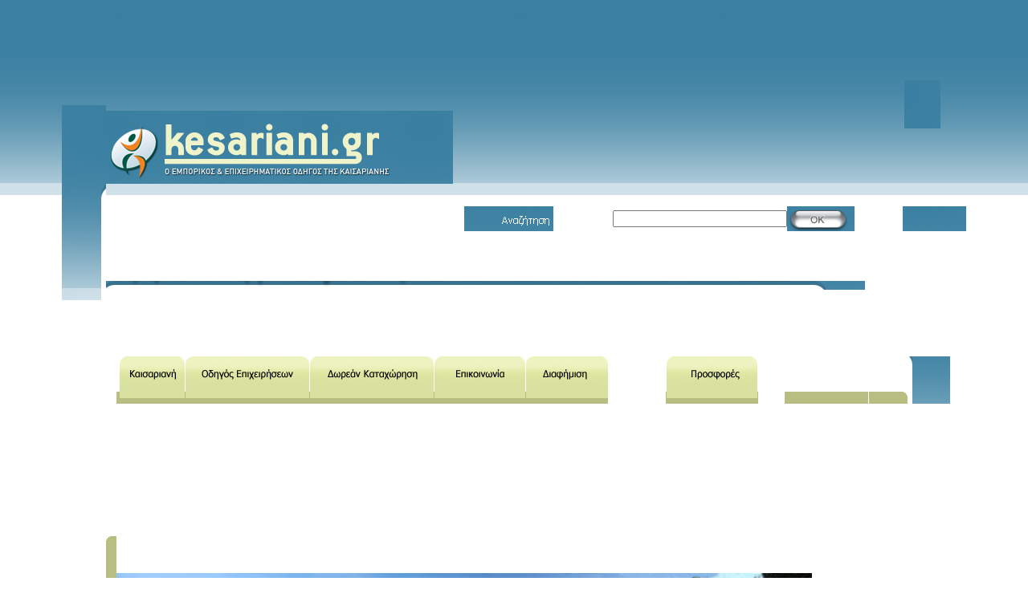

--- FILE ---
content_type: text/html; charset=UTF-8
request_url: https://www.kesariani.gr/search.php?q=%CE%A4%CE%B5%CF%87%CE%BD%CE%B9%CE%BA%CE%AC_%CE%B3%CF%81%CE%B1%CF%86%CE%B5%CE%AF%CE%B1&Submit.x=0&Submit.y=0&Submit=Search
body_size: 3292
content:

<html>
<head>
<meta http-equiv="Content-Language" content="en-us">
<title>kesariani.gr - Τεχνικά γραφεία στην Καισαριανή</title>
<html lang="el">
<meta http-equiv="Content-Type" content="text/html; charset=utf-8">
<meta name='Keywords' content='Kaisariani, Kesariani, Kaisarianh, Kesarianh, Καισαριανή, ΚΑΙΣΑΡΙΑΝΗ, επαγγελματικός, οδηγός, Κεσαριανί, Κεσαριανή' />
<meta name='Description' content='Ο μεγαλύτερος και πληρέστερος εμπορικός οδηγός της Καισαριανής. Στην online αυτόν οδηγό περιλαμβάνονται όλες οι πληροφορίες επικοινωνίας των επιχειρήσεων που δραστηριοποιούνται στην πόλη.' />

<link href="style.css" rel="stylesheet" type="text/css">

<script language="JavaScript">
<!--
function FP_preloadImgs() {//v1.0
 var d=document,a=arguments; if(!d.FP_imgs) d.FP_imgs=new Array();
 for(var i=0; i<a.length; i++) { d.FP_imgs[i]=new Image; d.FP_imgs[i].src=a[i]; }
}

function FP_swapImg() {//v1.0
 var doc=document,args=arguments,elm,n; doc.$imgSwaps=new Array(); for(n=2; n<args.length;
 n+=2) { elm=FP_getObjectByID(args[n]); if(elm) { doc.$imgSwaps[doc.$imgSwaps.length]=elm;
 elm.$src=elm.src; elm.src=args[n+1]; } }
}

function FP_getObjectByID(id,o) {//v1.0
 var c,el,els,f,m,n; if(!o)o=document; if(o.getElementById) el=o.getElementById(id);
 else if(o.layers) c=o.layers; else if(o.all) el=o.all[id]; if(el) return el;
 if(o.id==id || o.name==id) return o; if(o.childNodes) c=o.childNodes; if(c)
 for(n=0; n<c.length; n++) { el=FP_getObjectByID(id,c[n]); if(el) return el; }
 f=o.forms; if(f) for(n=0; n<f.length; n++) { els=f[n].elements;
 for(m=0; m<els.length; m++){ el=FP_getObjectByID(id,els[n]); if(el) return el; } }
 return null;
}

function FP_swapImgRestore() {//v1.0
 var doc=document,i; if(doc.$imgSwaps) { for(i=0;i<doc.$imgSwaps.length;i++) {
  var elm=doc.$imgSwaps[i]; if(elm) { elm.src=elm.$src; elm.$src=null; } } 
  doc.$imgSwaps=null; }
}
// -->
</script>


<script type="text/javascript">

  var _gaq = _gaq || [];
  _gaq.push(['_setAccount', 'UA-5050785-3']);
  _gaq.push(['_trackPageview']);

  (function() {
    var ga = document.createElement('script'); ga.type = 'text/javascript'; ga.async = true;
    ga.src = ('https:' == document.location.protocol ? 'https://ssl' : 'http://www') + '.google-analytics.com/ga.js';
    var s = document.getElementsByTagName('script')[0]; s.parentNode.insertBefore(ga, s);
  })();

</script>

<!-- Begin Cookie Consent plugin by Silktide - http://silktide.com/cookieconsent -->
<script type="text/javascript">
    window.cookieconsent_options = {"message":"Αυτή η σελίδα χρησιμοποιεί cookies για να σας προσφέρει καλύτερη εμπειρία πλοήγησης στο site μας.","dismiss":"Κατάλαβα","learnMore":"Περισσότερες Πληροφορίες","link":null,"theme":"dark-bottom"};
</script>

<script type="text/javascript" src="//s3.amazonaws.com/cc.silktide.com/cookieconsent.latest.min.js"></script>
<!-- End Cookie Consent plugin -->



</head>

<body bgcolor="#FFFFFF" leftmargin="0" topmargin="0" marginwidth="0" marginheight="0" onload="FP_preloadImgs(/*url*/'file:///C:/Documents%20and%20Settings/pagman/Desktop/kesariani.gr/site/images/button2-on.gif',/*url*/'file:///C:/Documents%20and%20Settings/pagman/Desktop/kesariani.gr/site/images/button3-on.gif',/*url*/'file:///C:/Documents%20and%20Settings/pagman/Desktop/kesariani.gr/site/images/button4-on.gif',/*url*/'file:///C:/Documents%20and%20Settings/pagman/Desktop/kesariani.gr/site/images/button5-on.gif',/*url*/'file:///C:/Documents%20and%20Settings/pagman/Desktop/kesariani.gr/site/images/button1-on.gif',/*url*/'file:///C:/Documents%20and%20Settings/pagman/Desktop/kesariani.gr/site/images/slice8-ok2.jpg',/*url*/'file:///F:/websites/backup8/httpdocs/images/button6-on.gif')">
<!-- ImageReady Slices (template1.psd) -->

<div id="fb-root"></div>
<script>(function(d, s, id) {
  var js, fjs = d.getElementsByTagName(s)[0];
  if (d.getElementById(id)) return;
  js = d.createElement(s); js.id = id;
  js.src = "//connect.facebook.net/el_GR/all.js#xfbml=1";
  fjs.parentNode.insertBefore(js, fjs);
}(document, 'script', 'facebook-jssdk'));</script>

<STYLE TYPE="text/css">
.vert {background-image: url(images/tile.gif); background-repeat: repeat-y;}
.horiz {background-image: url(images/tile.gif); background-repeat: repeat-x;}
.both {background-image: url(images/tile.gif); background-repeat: repeat;}
</STYLE> 
</HEAD>

<BODY CLASS = "horiz" onload="FP_preloadImgs(/*url*/'file:///C:/Documents%20and%20Settings/pagman/Desktop/kesariani.gr/site/images/button2-on.gif',/*url*/'file:///C:/Documents%20and%20Settings/pagman/Desktop/kesariani.gr/site/images/button3-on.gif',/*url*/'file:///C:/Documents%20and%20Settings/pagman/Desktop/kesariani.gr/site/images/button4-on.gif',/*url*/'file:///C:/Documents%20and%20Settings/pagman/Desktop/kesariani.gr/site/images/button5-on.gif',/*url*/'file:///C:/Documents%20and%20Settings/pagman/Desktop/kesariani.gr/site/images/button1-on.gif',/*url*/'file:///C:/Documents%20and%20Settings/pagman/Desktop/kesariani.gr/site/images/slice8-ok2.jpg',/*url*/'file:///F:/websites/backup8/httpdocs/images/button6-on.gif')">


<div align="center">




<table id="Table_01" width="1001" height="1351" border="0" cellpadding="0" cellspacing="0">
	<tr>
		<td colspan="2" rowspan="8">
			<img src="images/slice-1_01.jpg" width="55" height="901" alt="" id="img6"></td>
		<td colspan="20">
			<img src="images/slice-2_02.jpg" width="945" height="4" alt=""></td>
		<td>
			<img src="images/spacer.gif" width="1" height="4" alt=""></td>
	</tr>
	<tr>
		<td colspan="5" rowspan="2">
			<a href="http://www.kesariani.gr">
			<img src="images/slice3-logo_02.jpg" width="432" height="91" alt="kesariani.gr" border="0"></a></td>
		<td colspan="14">
			
			
			
			</td>
		<td>
			<img src="images/slice5.jpg" width="45" height="60" alt=""></td>
		<td>
			<img src="images/spacer.gif" width="1" height="60" alt=""></td>
	</tr>
	<tr>
		<td colspan="3">
			<img src="images/slice6.jpg" width="111" height="31" alt=""></td>
		<td colspan="6">
		
		
		
		<form name="form" action="search.php" method="get"> 
			<input type="text" name="q" size="25" style="float: right"></td>
			
			 
			
		<td colspan="2">
		<INPUT TYPE="image" SRC="images/slice8-ok.jpg" name="Submit" value="Search" HEIGHT="31" WIDTH="84" ALT="" onmouseout="FP_swapImgRestore()" onmouseover="FP_swapImg(1,1,/*id*/'Submit',/*url*/'images/slice8-ok2.jpg')"></td>

		</form>
		
		<td colspan="4">
			<img src="images/slice9.jpg" width="79" height="31" alt=""></td>
		<td>
			<img src="images/spacer.gif" width="1" height="31" alt=""></td>
	</tr>
	<tr>
		<td colspan="20">
			<img src="images/slice10_02.jpg" width="945" height="11" alt=""></td>
		<td>
			<img src="images/spacer.gif" width="1" height="11" alt=""></td>
	</tr>
	<tr>
		<td rowspan="3">
			<img src="images/slice11_02.jpg" width="13" height="268" alt=""></td>
		<td>
			<a href="kesariani.php">
			<img src="images/button1.gif" width="85" height="59" alt="" id="img5" onmouseout="FP_swapImgRestore()" onmouseover="FP_swapImg(1,1,/*id*/'img5',/*url*/'images/button1-on.gif')" border="0"></a></td>
		<td>
			<a href="guide.php">
			<img src="images/button2.gif" width="155" height="59" alt="" id="img1" onmouseout="FP_swapImgRestore()" onmouseover="FP_swapImg(1,1,/*id*/'img1',/*url*/'images/button2-on.gif')" border="0"></a></td>
		<td>
			<a href="input.php">
			<img src="images/button3.gif" width="155" height="59" alt="" id="img2" onmouseout="FP_swapImgRestore()" onmouseover="FP_swapImg(1,1,/*id*/'img2',/*url*/'images/button3-on.gif')" border="0"></a></td>
		<td colspan="3">
			<a href="contact.php">
			<img src="images/button4.gif" width="114" height="59" alt="" id="img3" onmouseout="FP_swapImgRestore()" onmouseover="FP_swapImg(1,1,/*id*/'img3',/*url*/'images/button4-on.gif')" border="0"></a></td>
		<td colspan="3">
			<a href="advertise.php">
			<img src="images/button5.gif" width="103" height="59" alt="" id="img4" onmouseout="FP_swapImgRestore()" onmouseover="FP_swapImg(1,1,/*id*/'img4',/*url*/'images/button5-on.gif')" border="0"></a></td>
		<td colspan="3">
			<a href="offers.php">
			<img src="images/button6.gif" width="115" height="59" alt="" border="0" id="img7" onmouseout="FP_swapImgRestore()" onmouseover="FP_swapImg(1,1,/*id*/'img7',/*url*/'images/button6-on.gif')"></a></td>
		<td colspan="2">
			<img src="images/slice18-button7.jpg" width="104" height="59" alt=""></td>
		<td colspan="5">
			<img src="images/slice19.jpg" width="101" height="59" alt=""></td>
		<td>
			<img src="images/spacer.gif" width="1" height="59" alt=""></td>
	</tr>
	<tr>
	
		<td colspan="16">	
<img src='images/back8.jpg' width='866' height='194' alt='Καισαριανή'></td>	
		<td colspan="3" rowspan="2">
			<img src="images/slice21.jpg" width="66" height="209" alt=""></td>
		<td>
			<img src="images/spacer.gif" width="1" height="194" alt=""></td>
	</tr>
	<tr>
		<td colspan="16">
			<img src="images/slice22.jpg" width="866" height="15" alt=""></td>
		<td>
			<img src="images/spacer.gif" width="1" height="15" alt=""></td>
	</tr>
	<tr>
		<td colspan="11" rowspan="4" valign="top">
			&nbsp;
						

						

<font face="Verdana" size="1">
<h4>Αποτελέσματα</h4><p>Συγνώμη, η αναζήτησή σας για: &quot;Τεχνικά γραφεία&quot; δεν είχε κανένα αποτέλεσμα</p>Couldn't execute query